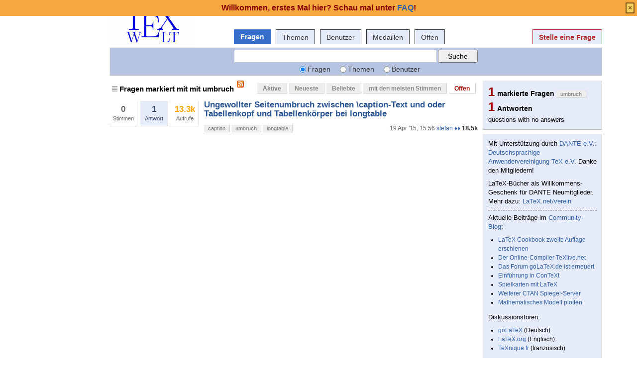

--- FILE ---
content_type: text/html; charset=utf-8
request_url: https://texwelt.de/themen/umbruch/?user=Marc92&Sortieren=Offen
body_size: 4530
content:
<!DOCTYPE html PUBLIC "-//W3C//DTD XHTML 1.0 Transitional//EN" "http://www.w3.org/TR/xhtml1/DTD/xhtml1-transitional.dtd">
<!-- base_content.html -->

<html xmlns="http://www.w3.org/1999/xhtml">
    <head>
        <title>Fragen markiert mit mit umbruch - TeXwelt</title>
        <meta name="description" content="Questions and answers about umbruch on TeX und LaTeX, Fragen und Antworten - TeXwelt" />
        <meta name="keywords" content="TeX,LaTeX,forum,community" />
        
    <link rel="alternate" type="application/rss+xml" title="RSS" href="/themen/umbruch/?type=rss&amp;user=Marc92" />

        <meta http-equiv="Content-Type" content="text/html; charset=UTF-8" />
        
        <meta name="google-site-verification" content="Cvv99OMIOMdGM17IgqKo9FhC32OUL5udJydXXMA6UXA" />
        
        <link rel="shortcut icon" href="/upfiles/favicon.ico" />
        <link href="/m/default/media/style/style.css" rel="stylesheet" type="text/css" />
	<link href="/m/default/media/style/codehilite.css" rel="stylesheet" type="text/css" />
        
        <link href="/cstyle.css" rel="stylesheet" type="text/css" />
        
        <link rel="stylesheet" type="text/html" href="/m/default/media/js/jquery-ui.css" />
        <!--[if IE 6]>
        <style type="text/css">
        img, div, a { behavior: url(/m/default/media/iepngfix/iepngfix.htc) }
        </style>
        <![endif]-->
        

            <script src="/m/default/media/js/jquery.min.js" type="text/javascript"></script>
            <script src="/m/default/media/js/jquery-ui.min.js" type="text/javascript"></script>
 
        <script type="text/javascript">
        /*<![CDATA[*/

            var i18nLang = 'de';
            var appUrl = 'https://texwelt.de'
            var scriptUrl = '/'
            var osqaSkin = 'default';

            var messages = {
                username: '',
                confirm: "Bist Du sicher?",
                yes: "Ja",
                no: "Nein",
                message: "Nachricht:",
                cancel: "Abbrechen",
                close: "Schließen",
                ok: "Okay",
                matching_tags_url: "/passende_tags/",
                word: "Wort",
                words: "Wörter",
                character: "Zeichen",
                characters: "Zeichen"
            }
        /*]]>*/
        </script>
        <script type="text/javascript" src="/m/default/media/js/osqa.main.js"></script>
        
        <style type="text/css">
            body { margin-top:2.4em; }
        </style>
        <script type="text/javascript">
            $(document).ready(function() {
                var element = $('#validate_email_alert');
                element.click(function(){notify.close(true);})
                notify.show();
            });
        </script>
        
        
        
        <link rel="search" type="application/opensearchdescription+xml" href="/opensearch.xml" title="TeXwelt Search" />
        
    <script src="/m/default/media/js/ace.min.js"></script>
    <style type="text/css" media="screen">
      .ace_editor {
	  border: 1px solid lightgray;
	  margin-bottom: 1px !important;
	  width: 100%;
      }
      div.spacer {
	  margin-top:16px;
      }
    </style>
    <script src="/m/default/media/js/runlatex-sk.js"></script>
    <script>
   lltexts ={
    "TeXLive.net":      "Ausgabe erzeugen", // or "run latex" or whatever
    "Delete Output":    "Ausgabe löschen",
    "Compiling PDF":    "Übersetze PDF",
    "Added Code":       "Automatisch ergänzter Code",
    "End Added Code":   "Ende des automatisch ergänzten Codes",
    "edit":             "Editieren",
    "copy":             "Kopieren",
    "Top Caption":      "Code, hier editierbar zum Übersetzen:"
       }
    </script>
    <style>
      body {margin:auto; max-width: 70em;}
      div.h {background-color: #F5F5FF;margin: .5em 0;}
      pre {background-color: #EEE;margin:0;padding: .5em;}
    </style>

    </head>
    <body>
        <div class="wrapper">
        
        <!-- template header.html -->


	<div id="roof">
	  
		<div id="logo">
			<a href="/">
				<img src="/upfiles/texwelt.png" title="zurück zur Startseite" alt="TeX und LaTeX, Fragen und Antworten - TeXwelt logo"/>
			</a>
		</div>
	  
		<div id="top">
		     <a href="/konto/anmeldung/" >Anmelden</a>  <a href="/%C3%BCber/" >über</a>  <a href="/faq/" >FAQ</a> 
		</div>

    <div id="nav">
        <a id="nav_questions" class="on" href="/fragen/" >Fragen</a><a id="nav_tags" href="/themen/" >Themen</a><a id="nav_users" href="/benutzer/" >Benutzer</a><a id="nav_badges" href="/medaillen/" >Medaillen</a><a id="nav_Offen" href="/fragen/offene_fragen/" >Offen</a>
        <a id="nav_ask" href="/fragen/frage-stellen/" class="special">Stelle eine Frage</a>
    </div>
  </div>

  <div class="clear"></div>
  
	<div id="searchBar">
    <form action="/suchen/" method="get">
        <input type='hidden' name='csrfmiddlewaretoken' value='oILdeqYtCln9cYpmTN47wtc3g6IS8XCo' />
        <div>
            <input type="text" class="searchInput" value="" name="q" id="keywords" />
            <input type="submit" name="Submit" value="Suche" class="searchBtn" />
        </div>
        <div class="options">
            <input id="type-question" type="radio" value="question" name="t" 
                checked="checked" /><label for="type-question">Fragen</label>
            <input id="type-tag" type="radio" value="tag" name="t" /><label for="type-tag">Themen</label>
            <input id="type-user" type="radio" value="user" name="t" /><label for="type-user">Benutzer</label>
        </div>
    </form>	
	</div>

	

<!-- end template header.html -->

        



<div id="wrapper">
    
    
    <div id="room">
        <div id="CALeft">
            

<div class="tabBar">
    

<div class="headQuestions">
    
        
            
                
                    Fragen markiert mit mit umbruch
                
            
        
    
</div>
    <a class="feed-icon" style="background-image:url('/m/default/media/images/feed-icon-small.png');" href="/themen/umbruch/?type=rss&amp;user=Marc92" title="Frage-RSS-Feed abonnieren"></a>
    
<div class="tabsA"><a href="/themen/umbruch/?user=Marc92&amp;Sortieren=Aktive" title="Ansicht der vor kurzem aktualisierten Fragen">Aktive</a><a href="/themen/umbruch/?user=Marc92&amp;Sortieren=Neueste" title="Ansicht der neuesten, zuletzt gestellten Fragen">Neueste</a><a href="/themen/umbruch/?user=Marc92&amp;Sortieren=Beliebte" title="Ansicht der aktiven Fragen der letzten 24 Stunden">Beliebte</a><a href="/themen/umbruch/?user=Marc92&amp;Sortieren=meiste-stimmen" title="Ansicht der Fragen nach den meisten Stimmen sortiert">mit den meisten Stimmen</a><a href="/themen/umbruch/?user=Marc92&amp;Sortieren=Offen" class="on" title="questions with no answers">Offen</a></div>

</div>
<div id="listA">
    
      
<div class="short-summary">
    <div class="counts">
        <div class="votes">
            <div class="item-count">0</div>
            <div>Stimmen</div>
        </div >
        <div  class="status  answered">
            <div class="item-count">1</div>
            <div>Antwort</div>
        </div>
        <div class="views">
             <div class="item-count"><span class="thousand">13.3k</span></div>
             <div>Aufrufe</div>
        </div>
    </div>

    <div class="question-summary-wrapper">
        <h2><a title="Ich habe bei einem Dokument, das eine mehrseitige Tabelle mit longtable das Problem, dass zwischen der Tabellenüberschrift und der Tabelle selbst ein Seitenumbruch stattfindet. Das ist natürlich nicht gerade günstig. Wie kann ich den Seitenumbruch zwischen dem \caption-Text und der Tabelle und auch ..." href="/fragen/12560/ungewollter-seitenumbruch-zwischen-caption-text-und-oder-tabellenkopf-und-tabellenkorper-bei-longtable">Ungewollter Seitenumbruch zwischen \caption-Text und oder Tabellenkopf und Tabellenkörper bei longtable</a></h2>
        
        <div class="userinfo">
            <span class="relativetime" title="April 19, 2015, 3:56 nachm.">19 Apr '15, 15:56</span>
            <a href="https://texwelt.de/benutzer/1/stefan">stefan ♦♦</a><span class="score" title="18544 Punkte"><span class="">18.5k</span></span>

        </div>

        <div class="tags">
            <a class="tag-link-caption" href="/themen/caption/" title="Siehe markierte Fragen 'caption'" rel="tag">caption</a>
            <a class="tag-link-umbruch" href="/themen/umbruch/" title="Siehe markierte Fragen 'umbruch'" rel="tag">umbruch</a>
            <a class="tag-link-longtable" href="/themen/longtable/" title="Siehe markierte Fragen 'longtable'" rel="tag">longtable</a>
        </div>
    </div>

</div>

    
</div>


        </div>
        <div id="CARight">
            
    <div class="boxC"><div class="questions-count">
        1<span style="color:black;font-size:14px;margin-left:5px">markierte Fragen <span class="tag">umbruch</span></span></div><div class="questions-count">
        1<span style="color:black;font-size:14px;margin-left:5px">Antworten</span></div><div><p class="nomargin">
            questions with no answers
        </p></div></div>
    
<div id="sidebar-upper" class="boxC">
    <div class="body">
        <p>Mit Unterstützung durch <a href="http://www.dante.de">DANTE e.V.: Deutschsprachige Anwendervereinigung TeX e.V.</a> Danke den Mitgliedern!</p>
<p>LaTeX-Bücher als Willkommens-Geschenk für DANTE Neumitglieder. Mehr dazu: <a href="https://latex.net/verein" target="_blank" rel="noopener noreferrer">LaTeX.net/verein</a></p>
<hr />
<p>Aktuelle Beiträge im <a href="https://tex.co/">Community-Blog</a>:</p>
<ul>
<li><a href="https://tex.co/latex-cookbook/">LaTeX Cookbook zweite Auflage erschienen</a></li>
<li><a href="https://tex.co/live/">Der Online-Compiler TeXlive.net</a></li>
<li><a href="https://tex.co/golatex/" rel="nofollow">Das Forum goLaTeX.de ist erneuert</a></li>
<li><a href="https://tex.co/context/" rel="nofollow">Einführung in ConTeXt</a></li>
<li><a href="https://tex.co/spielkarten-mit-latex/" rel="nofollow">Spielkarten mit LaTeX</a></li>
<li><a href="https://tex.co/ctan-mirror/" rel="nofollow">Weiterer CTAN Spiegel-Server</a></li>
<li><a href="https://tex.co/mathematisches-modell-plotten/" rel="nofollow"> Mathematisches Modell plotten </a></li>
</ul>
<p>Diskussionsforen:</p>
<ul>
<li><a href="https://golatex.de">goLaTeX</a> (Deutsch)</li>
<li><a href="https://latex.org/forum/">LaTeX.org</a> (Englisch)</li>
<li><a href="https://texnique.fr/osqa/">TeXnique.fr</a> (französisch)</li>
</ul>
     </div>
</div>


    






    
<div id="sidebar-lower" class="boxC">
    <div class="body">
        <p>Alle Beiträge auf dieser Webseite unterliegen, soweit nicht anders angegeben, der <a href="http://creativecommons.org/licenses/by-sa/3.0/" rel="nofollow">Creative Commons Attribution Share-Alike 3.0</a> Lizenz (cc-by-sa 3.0).</p>
     </div>
</div>


    



    <div class="boxC">
        <h3 class="subtitle">Verwandte Themen</h3>
        <div class="tags" id="recent-tags">
            
                <a rel="tag" class="tag-link-caption" title="Fragen zu den Themen 'caption'"  href="/themen/caption/">caption</a>
                <span class="tag-number">&#215; 40</span>
                <br />
            
                <a rel="tag" class="tag-link-longtable" title="Fragen zu den Themen 'longtable'"  href="/themen/longtable/">longtable</a>
                <span class="tag-number">&#215; 40</span>
                <br />
            
                <a rel="tag" class="tag-link-umbruch" title="Fragen zu den Themen 'umbruch'"  href="/themen/umbruch/">umbruch</a>
                <span class="tag-number">&#215; 20</span>
                <br />
            
        </div>
    </div>





        </div>
        <div id="tail" style="clear:both;">
            
    <div class="pager"></div>
    <div class="pagesize"><div class="paginator"><span class="text">Beiträge pro Seite</span><span class="page"><a href="/themen/umbruch/?user=Marc92&amp;Sortieren=Offen&amp;Seitengröße=15">15</a></span><span class="curr">30</span><span class="page"><a href="/themen/umbruch/?user=Marc92&amp;Sortieren=Offen&amp;Seitengröße=50">50</a></span></div></div>

        </div>
    </div>
    <div class="spacer3"></div>
</div>

        
            
            <div id="ground">
                
                    <div>
    <div class="footerLinks" >
         <a href="/wissen/%C3%BCber/" >über</a> <span class="link-separator"> |</span> <a href="/faq/" >FAQ</a> <span class="link-separator"> |</span> <a href="https://tex.co/impressum/" >Impressum</a> <span class="link-separator"> |</span> <a href="https://tex.co/datenschutz/" >Datenschutzerklärung</a> <span class="link-separator"> |</span> <a href="https://tex.co/wissen/" target="_blank">Hilfe</a> <span class="link-separator"> |</span> <a href="http://tex.co/kontakt/" >Kontakt</a> 
    </div>
</div>

<p><div id="licenseLogo">
  <a rel="license" href="http://creativecommons.org/licenses/by-sa/3.0/">
            <img src="/wissen/m/default/media/images/by-sa-88x31.png" title="Creative Commons: Attribution - Share Alike" alt="cc-by-sa" width="88" height="31" />
  </a>
 </div></p>
                
            </div>
            
        
        
        
        
        </div>

        <!-- Put all elements with fixed position here, IE6 fixed position fix: http://ryanfait.com/position-fixed-ie6/ -->
        <div class="notify" style="display:none">
            
                
                    
                          <p class="darkred">Willkommen, erstes Mal hier? Schau mal unter <a href="/faq/">FAQ</a>!</p>
                    
                
            
            <a id="close-notify" onclick="notify.close(true)">&#215;</a>
        </div>
    </body>
</html>
<!-- end template base_content.html -->
